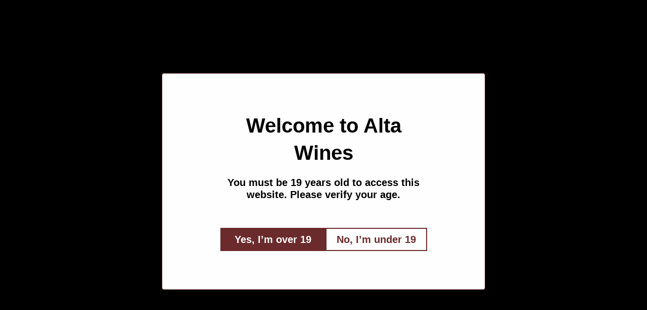

--- FILE ---
content_type: text/css
request_url: https://altawines.ca/cdn/shop/t/2/assets/font-settings.css?v=51831537379154131921759332353
body_size: 238
content:
@font-face{font-family:Figtree;font-weight:400;font-style:normal;src:url(//altawines.ca/cdn/fonts/figtree/figtree_n4.3c0838aba1701047e60be6a99a1b0a40ce9b8419.woff2?h1=NTQ2NWJiLTMuYWNjb3VudC5teXNob3BpZnkuY29t&h2=YWx0YXdpbmVzLmNh&hmac=d7f631d33e101378a1a6953610893733e42e35e65f23a6640f76f9996fbe7b71) format("woff2"),url(//altawines.ca/cdn/fonts/figtree/figtree_n4.c0575d1db21fc3821f17fd6617d3dee552312137.woff?h1=NTQ2NWJiLTMuYWNjb3VudC5teXNob3BpZnkuY29t&h2=YWx0YXdpbmVzLmNh&hmac=2a2600cc3097d1b3295dcabe899893d5e568f9edaf70af596e5fab152adec5f8) format("woff")}@font-face{font-family:Inter;font-weight:300;font-style:normal;src:url(//altawines.ca/cdn/fonts/inter/inter_n3.6faba940d2e90c9f1c2e0c5c2750b84af59fecc0.woff2?h1=NTQ2NWJiLTMuYWNjb3VudC5teXNob3BpZnkuY29t&h2=YWx0YXdpbmVzLmNh&hmac=743781721d751f23869b2234f9f52f8894ca07cd7d7ecef77a865c6b0e523939) format("woff2"),url(//altawines.ca/cdn/fonts/inter/inter_n3.413aa818ec2103383c4ac7c3744c464d04b4db49.woff?h1=NTQ2NWJiLTMuYWNjb3VudC5teXNob3BpZnkuY29t&h2=YWx0YXdpbmVzLmNh&hmac=a27f8bc46405d6785036e1236c7c6256db6f3c6f56eb88e32ae20aa84def2cb1) format("woff")}@font-face{font-family:Figtree;font-weight:500;font-style:normal;src:url(//altawines.ca/cdn/fonts/figtree/figtree_n5.3b6b7df38aa5986536945796e1f947445832047c.woff2?h1=NTQ2NWJiLTMuYWNjb3VudC5teXNob3BpZnkuY29t&h2=YWx0YXdpbmVzLmNh&hmac=d8ee51de482d62ea4ee9ce712d6f8e42713d55fb34f967092aeab79fe9a7f65f) format("woff2"),url(//altawines.ca/cdn/fonts/figtree/figtree_n5.f26bf6dcae278b0ed902605f6605fa3338e81dab.woff?h1=NTQ2NWJiLTMuYWNjb3VudC5teXNob3BpZnkuY29t&h2=YWx0YXdpbmVzLmNh&hmac=43c382fefc3b67f0f92f5756f715e2fbb985abe9a225239248ea1f2874bcf98c) format("woff")}@font-face{font-family:Inter;font-weight:400;font-style:normal;src:url(//altawines.ca/cdn/fonts/inter/inter_n4.b2a3f24c19b4de56e8871f609e73ca7f6d2e2bb9.woff2?h1=NTQ2NWJiLTMuYWNjb3VudC5teXNob3BpZnkuY29t&h2=YWx0YXdpbmVzLmNh&hmac=8b0c5b1ee910b7c0c812162bc7c4ec6184f1dfbd1dbdc851783c7f2857a4ecd2) format("woff2"),url(//altawines.ca/cdn/fonts/inter/inter_n4.af8052d517e0c9ffac7b814872cecc27ae1fa132.woff?h1=NTQ2NWJiLTMuYWNjb3VudC5teXNob3BpZnkuY29t&h2=YWx0YXdpbmVzLmNh&hmac=6e1490d750da1170dcafd5dd05d951ad66e45a0fd28f014895695fca5dfed30a) format("woff")}@font-face{font-family:Figtree;font-weight:400;font-style:italic;font-display:swap;src:url(//altawines.ca/cdn/fonts/figtree/figtree_i4.89f7a4275c064845c304a4cf8a4a586060656db2.woff2?h1=NTQ2NWJiLTMuYWNjb3VudC5teXNob3BpZnkuY29t&h2=YWx0YXdpbmVzLmNh&hmac=84fe8bf6cdd8fff8b49ea466615d525d4bdd2db6b8526cd607663b18d82d60e0) format("woff2"),url(//altawines.ca/cdn/fonts/figtree/figtree_i4.6f955aaaafc55a22ffc1f32ecf3756859a5ad3e2.woff?h1=NTQ2NWJiLTMuYWNjb3VudC5teXNob3BpZnkuY29t&h2=YWx0YXdpbmVzLmNh&hmac=4b6a0f9f18366ae0d74ff0301050061c568b3e39fc21aeb9e4adb9d7c3c525f5) format("woff")}@font-face{font-family:Figtree;font-weight:500;font-style:italic;font-display:swap;src:url(//altawines.ca/cdn/fonts/figtree/figtree_i5.969396f679a62854cf82dbf67acc5721e41351f0.woff2?h1=NTQ2NWJiLTMuYWNjb3VudC5teXNob3BpZnkuY29t&h2=YWx0YXdpbmVzLmNh&hmac=eed4fc1a9aac3fbcb23792386fe7b3ead54c33f7e6f9b54e54fabf0ded8f0f6f) format("woff2"),url(//altawines.ca/cdn/fonts/figtree/figtree_i5.93bc1cad6c73ca9815f9777c49176dfc9d2890dd.woff?h1=NTQ2NWJiLTMuYWNjb3VudC5teXNob3BpZnkuY29t&h2=YWx0YXdpbmVzLmNh&hmac=68092d50c8cbb3fdb070727c3a0162bf48010085d70ea5f71c78f4cd01803e8f) format("woff")}
/*# sourceMappingURL=/cdn/shop/t/2/assets/font-settings.css.map?v=51831537379154131921759332353 */


--- FILE ---
content_type: image/svg+xml
request_url: https://altawines.ca/cdn/shop/files/percentage-sign-svgrepo-com_2.svg?v=1718073385&width=10
body_size: -587
content:
<svg xml:space="preserve" viewBox="0 0 394.4 394.4" height="100px" width="100px" xmlns:xlink="http://www.w3.org/1999/xlink" xmlns="http://www.w3.org/2000/svg" id="Capa_1" version="1.1" fill="#C14C64">

<g stroke-width="0" id="SVGRepo_bgCarrier"></g>

<g stroke-linejoin="round" stroke-linecap="round" id="SVGRepo_tracerCarrier"></g>

<g id="SVGRepo_iconCarrier"> <g> <path d="M37.4,377.4c-5.223,0-10.438-1.992-14.423-5.977c-7.97-7.963-7.97-20.883,0-28.846l319.6-319.601 c7.97-7.97,20.876-7.97,28.846,0c7.97,7.962,7.97,20.882,0,28.845l-319.6,319.601C47.838,375.408,42.623,377.4,37.4,377.4z M394.4,299.199c0-52.496-42.704-95.199-95.2-95.199S204,246.703,204,299.199s42.704,95.201,95.2,95.201 S394.4,351.695,394.4,299.199z M353.601,299.199c0,29.996-24.405,54.4-54.4,54.4s-54.4-24.404-54.4-54.4 c0-29.994,24.405-54.398,54.4-54.398S353.601,269.205,353.601,299.199z M190.4,95.2C190.4,42.704,147.696,0,95.2,0S0,42.704,0,95.2 s42.704,95.2,95.2,95.2S190.4,147.696,190.4,95.2z M149.6,95.2c0,29.995-24.405,54.4-54.4,54.4s-54.4-24.405-54.4-54.4 s24.405-54.4,54.4-54.4S149.6,65.206,149.6,95.2z"></path> </g> </g>

</svg>

--- FILE ---
content_type: image/svg+xml
request_url: https://altawines.ca/cdn/shop/files/grapes-svgrepo-com_1.svg?v=1718072979&width=12
body_size: 5345
content:
<svg stroke-width="1.798" stroke="#C14C64" xml:space="preserve" viewBox="0 0 58 58" xmlns:xlink="http://www.w3.org/1999/xlink" xmlns="http://www.w3.org/2000/svg" id="Capa_1" version="1.1" width="800px" height="800px" fill="#C14C64">

<g stroke-width="0" id="SVGRepo_bgCarrier"></g>

<g stroke-linejoin="round" stroke-linecap="round" id="SVGRepo_tracerCarrier"></g>

<g id="SVGRepo_iconCarrier"> <path d="M46.106,13.556C48.517,10.361,50,6.14,50,1.5h-2c0,8.601-5.547,15.619-12.468,15.967c-0.784-0.461-1.663-0.772-2.602-0.898 C32.473,13.149,29.544,10.5,26,10.5c-2.181,0-4.188,1.023-5.496,2.69C19.222,11.556,17.234,10.5,15,10.5c-3.86,0-7,3.14-7,7 c0,1.541,0.506,2.999,1.402,4.191C6.311,22.417,4,25.191,4,28.5c0,2.192,1.014,4.15,2.596,5.434C3.919,34.918,2,37.486,2,40.5 c0,1.192,0.301,2.334,0.869,3.362C1.133,45.137,0,47.186,0,49.5c0,3.86,3.14,7,7,7c2.505,0,4.7-1.327,5.938-3.31 c1.18,0.842,2.602,1.31,4.063,1.31c2.803,0,5.219-1.66,6.336-4.044C24.431,51.133,25.69,51.5,27,51.5 c3.113,0,5.756-2.044,6.662-4.86c1.019,0.557,2.161,0.86,3.338,0.86c3.86,0,7-3.14,7-7c0-1.52-0.493-2.925-1.319-4.074 C44.703,35.165,46,32.935,46,30.5c0-3.86-3.107-7.023-7-6.992c0-0.003,0-0.005,0-0.008c0-1.611-0.552-3.092-1.47-4.276 c2.428-0.498,4.654-1.695,6.537-3.417C44.724,22.364,50.272,27.5,57,27.5h1v-1C58,19.705,52.758,14.12,46.106,13.556z M36.914,24.413c-0.001,0.003-0.003,0.006-0.003,0.009c-0.018,0.098-0.053,0.19-0.077,0.286c-0.043,0.171-0.086,0.342-0.145,0.505 c-0.048,0.132-0.11,0.257-0.169,0.383c-0.056,0.12-0.112,0.239-0.177,0.354c-0.074,0.13-0.155,0.256-0.24,0.379 c-0.068,0.098-0.14,0.193-0.215,0.286c-0.096,0.119-0.193,0.237-0.3,0.347c-0.086,0.089-0.179,0.169-0.271,0.251 c-0.108,0.097-0.213,0.197-0.329,0.284c-0.208,0.155-0.425,0.297-0.656,0.419c-0.063,0.034-0.133,0.056-0.197,0.087 c-0.195,0.092-0.394,0.177-0.602,0.244c-0.077,0.025-0.157,0.042-0.235,0.063c-0.247,0.066-0.496,0.125-0.757,0.153 c-0.025-0.014-0.051-0.024-0.076-0.038c-0.481-0.275-0.997-0.494-1.541-0.65c-0.073-0.021-0.147-0.038-0.221-0.057 c-0.204-0.051-0.412-0.093-0.623-0.126c-0.077-0.012-0.154-0.026-0.232-0.036c-0.272-0.033-0.548-0.055-0.828-0.056 c-0.005,0-0.01-0.001-0.015-0.001c-0.458-0.343-0.845-0.757-1.156-1.219l-0.064-0.1c-0.395-0.618-0.643-1.301-0.737-2.03 l-0.017-0.117C27.012,23.858,27,23.68,27,23.5c0-2.757,2.243-5,5-5s5,2.243,5,5C37,23.812,36.969,24.117,36.914,24.413z M33.363,36.907c-0.09,0.165-0.193,0.322-0.301,0.475c-0.034,0.048-0.067,0.097-0.103,0.145c-0.096,0.127-0.202,0.247-0.311,0.364 c-0.056,0.06-0.11,0.122-0.169,0.179c-0.101,0.099-0.209,0.189-0.318,0.28c-0.074,0.061-0.147,0.124-0.225,0.181 c-0.107,0.079-0.222,0.148-0.336,0.219c-0.088,0.054-0.174,0.111-0.265,0.159c-0.027,0.014-0.057,0.025-0.084,0.038 c-0.015-0.011-0.032-0.019-0.047-0.03c-0.564-0.426-1.192-0.767-1.87-1.008c-0.044-0.016-0.086-0.033-0.13-0.048 c-0.317-0.105-0.643-0.187-0.978-0.247c-0.063-0.011-0.126-0.02-0.19-0.029C27.698,37.535,27.353,37.5,27,37.5 c-0.366,0-0.731,0.029-1.091,0.086c0.005-0.033,0.003-0.066,0.008-0.099C25.966,37.16,26,36.831,26,36.5 c0-0.273-0.02-0.541-0.05-0.806c-0.01-0.09-0.027-0.179-0.041-0.269c-0.027-0.175-0.059-0.348-0.099-0.519 c-0.023-0.1-0.049-0.2-0.077-0.299c-0.047-0.169-0.102-0.333-0.162-0.497c-0.031-0.084-0.059-0.17-0.093-0.253 c-0.1-0.245-0.211-0.483-0.337-0.713c-0.001-0.002-0.002-0.004-0.003-0.006c0.052-0.038,0.096-0.087,0.147-0.127 c0.218-0.169,0.427-0.345,0.621-0.536c0.048-0.048,0.092-0.099,0.139-0.148c0.201-0.21,0.39-0.429,0.562-0.661 c0.03-0.041,0.058-0.082,0.087-0.123c0.182-0.255,0.345-0.521,0.491-0.799c0.014-0.027,0.029-0.055,0.043-0.082 c0.155-0.306,0.289-0.621,0.398-0.949c0.001-0.004,0.003-0.007,0.005-0.011C28.089,29.568,28.547,29.5,29,29.5 c0.307,0,0.604,0.037,0.896,0.091c0.087,0.016,0.173,0.037,0.259,0.057c0.215,0.051,0.425,0.117,0.628,0.195 c0.076,0.029,0.154,0.054,0.229,0.087c0.271,0.12,0.533,0.258,0.776,0.422l0.007,0.005c0.22,0.149,0.419,0.325,0.613,0.506 c0.187,0.176,0.352,0.369,0.509,0.568c0.051,0.065,0.109,0.122,0.156,0.19c0.166,0.235,0.305,0.486,0.429,0.744 c0.021,0.045,0.051,0.085,0.071,0.13c0.129,0.292,0.225,0.596,0.296,0.908c0.005,0.022,0.015,0.042,0.02,0.064 c0.068,0.32,0.101,0.649,0.104,0.98l-0.021,0.351c-0.043,0.723-0.244,1.411-0.568,2.028C33.392,36.853,33.378,36.88,33.363,36.907z M19.434,40.945c-0.211-0.079-0.426-0.147-0.646-0.205c-0.059-0.016-0.117-0.031-0.177-0.045c-0.204-0.048-0.411-0.086-0.621-0.116 c-0.063-0.009-0.124-0.021-0.187-0.029c-0.264-0.03-0.531-0.05-0.803-0.05c-0.285,0-0.581,0.021-0.895,0.065 C16.07,40.54,16.035,40.515,16,40.489c0-0.227-0.012-0.453-0.035-0.677c-0.015-0.151-0.041-0.299-0.066-0.448 c-0.012-0.07-0.018-0.141-0.032-0.21c-0.036-0.184-0.083-0.364-0.133-0.543c-0.009-0.032-0.015-0.065-0.025-0.097 c-0.056-0.19-0.123-0.375-0.194-0.558c-0.008-0.021-0.015-0.043-0.023-0.064c-0.074-0.183-0.157-0.361-0.246-0.536 c-0.011-0.022-0.021-0.044-0.032-0.066c-0.087-0.169-0.183-0.332-0.284-0.492c-0.018-0.029-0.034-0.059-0.053-0.087 c-0.098-0.152-0.204-0.297-0.313-0.441c-0.027-0.035-0.052-0.071-0.079-0.106c-0.108-0.136-0.222-0.266-0.34-0.394 c-0.025-0.027-0.047-0.057-0.073-0.084c0.059-0.36,0.158-0.712,0.295-1.052c0.278-0.153,0.541-0.33,0.795-0.519 c0.023-0.017,0.046-0.034,0.069-0.051c0.503-0.383,0.951-0.831,1.334-1.334c0.018-0.023,0.035-0.046,0.052-0.07 c0.186-0.25,0.36-0.51,0.512-0.784c0.024-0.01,0.047-0.02,0.071-0.03c0.261-0.102,0.527-0.183,0.797-0.239 c0.045-0.009,0.091-0.015,0.137-0.023C18.419,31.533,18.707,31.5,19,31.5c0.318,0,0.627,0.037,0.929,0.094 c0.039,0.007,0.079,0.012,0.117,0.02c0.286,0.061,0.563,0.15,0.829,0.258c0.045,0.018,0.089,0.037,0.133,0.056 c0.261,0.115,0.512,0.25,0.748,0.406c0.036,0.024,0.071,0.052,0.107,0.077c0.211,0.148,0.409,0.313,0.594,0.491 c0.033,0.032,0.068,0.059,0.1,0.092c0.175,0.178,0.329,0.375,0.476,0.577c0.081,0.111,0.153,0.227,0.224,0.343 c0.091,0.149,0.175,0.302,0.25,0.461c0.051,0.107,0.1,0.215,0.143,0.326c0.074,0.191,0.133,0.388,0.183,0.589 c0.024,0.094,0.053,0.186,0.071,0.281C23.963,35.873,24,36.182,24,36.5c0,0.301-0.035,0.602-0.094,0.901 c-0.027,0.136-0.077,0.271-0.116,0.406c-0.054,0.187-0.099,0.374-0.176,0.559c-1.14,0.627-2.072,1.577-2.712,2.735 c-0.213,0.092-0.417,0.166-0.613,0.223c-0.24-0.128-0.49-0.239-0.745-0.339C19.508,40.971,19.471,40.959,19.434,40.945z M18,28.5 c0-0.311-0.027-0.615-0.067-0.915c-0.009-0.066-0.019-0.131-0.03-0.196c-0.046-0.287-0.106-0.568-0.186-0.843 c-0.004-0.014-0.007-0.028-0.011-0.042c-0.09-0.303-0.203-0.596-0.332-0.881c-0.019-0.041-0.04-0.081-0.059-0.123 c-0.12-0.252-0.254-0.496-0.402-0.731c-0.015-0.024-0.026-0.052-0.042-0.076c0.146-0.209,0.312-0.412,0.496-0.606 c0.055-0.02,0.107-0.046,0.162-0.068c0.116-0.045,0.231-0.093,0.345-0.144c0.092-0.042,0.183-0.086,0.274-0.132 c0.114-0.057,0.225-0.117,0.335-0.181c0.088-0.05,0.174-0.103,0.259-0.158c0.104-0.066,0.207-0.135,0.307-0.206 c0.088-0.063,0.174-0.128,0.26-0.194c0.09-0.071,0.178-0.143,0.264-0.217c0.044-0.038,0.092-0.072,0.135-0.111 c0.654-0.178,1.31-0.202,1.942-0.12c0.208,0.027,0.415,0.064,0.616,0.117c0.077,0.02,0.153,0.043,0.228,0.066 c0.223,0.07,0.441,0.154,0.652,0.255c0.039,0.018,0.079,0.035,0.117,0.054c0.528,0.27,1.011,0.633,1.422,1.082l0.063,0.069 c0.121,0.139,0.243,0.278,0.348,0.432c0.015,0.093,0.039,0.183,0.058,0.274c0.039,0.192,0.085,0.381,0.14,0.567 c0.045,0.154,0.091,0.308,0.147,0.459c0.044,0.118,0.095,0.232,0.145,0.347c0.05,0.115,0.102,0.228,0.158,0.341 c0.06,0.12,0.122,0.238,0.188,0.354c0.015,0.026,0.027,0.054,0.043,0.08C25.99,27.201,26,27.35,26,27.5 c0,0.336-0.041,0.665-0.105,0.986l-0.05,0.204c-0.255,1.039-0.835,1.954-1.634,2.629c-0.026,0.022-0.053,0.043-0.079,0.065 c-0.066,0.053-0.145,0.091-0.214,0.141c-0.152-0.15-0.31-0.295-0.475-0.431c-0.167-0.138-0.341-0.267-0.519-0.388 c-0.004-0.003-0.008-0.006-0.012-0.009c-0.563-0.382-1.177-0.677-1.825-0.879c-0.002-0.001-0.005-0.002-0.007-0.003 c-0.194-0.06-0.391-0.109-0.591-0.152c-0.029-0.006-0.056-0.015-0.085-0.021c-0.183-0.037-0.369-0.062-0.555-0.085 c-0.047-0.006-0.093-0.016-0.14-0.021C19.475,29.512,19.238,29.5,19,29.5c-0.327,0-0.65,0.031-0.969,0.075 c-0.038,0.005-0.078,0.003-0.116,0.009c0.005-0.033,0.003-0.066,0.008-0.099C17.968,29.163,18,28.835,18,28.5z M21.591,15.145 C22.456,13.526,24.146,12.5,26,12.5c2.444,0,4.484,1.763,4.916,4.084c-0.036,0.006-0.07,0.019-0.106,0.025 c-0.31,0.053-0.616,0.121-0.91,0.214c-0.019,0.006-0.038,0.015-0.057,0.021c-0.279,0.091-0.548,0.202-0.811,0.326 c-0.065,0.03-0.129,0.061-0.193,0.093c-0.271,0.138-0.534,0.289-0.784,0.459c-0.028,0.019-0.053,0.041-0.081,0.06 c-0.226,0.159-0.44,0.333-0.645,0.518c-0.052,0.046-0.103,0.092-0.154,0.14c-0.217,0.207-0.423,0.426-0.613,0.659 c-0.028,0.034-0.052,0.071-0.079,0.106c-0.165,0.212-0.317,0.433-0.457,0.663c-0.035,0.057-0.071,0.113-0.104,0.172 c-0.15,0.262-0.284,0.533-0.4,0.814c-0.02,0.05-0.036,0.101-0.056,0.151c-0.096,0.25-0.176,0.506-0.243,0.768 c-0.011,0.042-0.029,0.08-0.039,0.122c-0.523-0.392-1.099-0.698-1.706-0.929c-0.057-0.022-0.115-0.041-0.174-0.061 c-0.284-0.1-0.574-0.181-0.871-0.243c-0.057-0.012-0.112-0.027-0.169-0.037c-0.062-0.011-0.122-0.031-0.185-0.041 c-0.189-0.236-0.353-0.481-0.49-0.732c0.008-0.023,0.011-0.048,0.019-0.071c0.114-0.33,0.206-0.67,0.27-1.021 c0.011-0.058,0.017-0.116,0.027-0.174C21.963,18.232,22,17.871,22,17.5c0-0.371-0.037-0.732-0.093-1.087 c-0.009-0.059-0.016-0.117-0.027-0.175c-0.064-0.351-0.156-0.691-0.271-1.022C21.601,15.192,21.599,15.168,21.591,15.145z M15,12.5 c2.055,0,3.823,1.249,4.59,3.026c0.12,0.28,0.207,0.568,0.275,0.86c0.008,0.034,0.024,0.065,0.031,0.1 C19.965,16.818,20,17.157,20,17.5s-0.035,0.682-0.104,1.014c-0.007,0.035-0.023,0.065-0.031,0.1c-0.067,0.292-0.154,0.58-0.275,0.86 c-0.368,0.851-0.968,1.576-1.717,2.105c-0.052,0.037-0.105,0.074-0.158,0.108c-0.23,0.15-0.472,0.284-0.726,0.395 c-0.045,0.019-0.091,0.034-0.136,0.053C16.278,22.365,15.655,22.5,15,22.5c-0.15,0-0.297-0.009-0.443-0.024 c-0.024-0.014-0.05-0.026-0.075-0.04c-0.124-0.072-0.251-0.138-0.38-0.202c-0.068-0.034-0.136-0.067-0.204-0.099 c-0.132-0.06-0.265-0.115-0.401-0.167c-0.066-0.025-0.133-0.05-0.2-0.073c-0.146-0.051-0.293-0.097-0.443-0.138 c-0.055-0.015-0.109-0.029-0.164-0.042c-0.165-0.041-0.331-0.077-0.501-0.106c-0.015-0.003-0.029-0.007-0.044-0.009 C10.798,20.662,10,19.144,10,17.5C10,14.743,12.243,12.5,15,12.5z M6,28.5c0-2.757,2.243-5,5-5c0.295,0,0.58,0.038,0.861,0.087 c0.081,0.014,0.162,0.027,0.242,0.045c0.255,0.058,0.502,0.135,0.74,0.23c0.068,0.027,0.135,0.056,0.202,0.086 c0.254,0.115,0.501,0.243,0.73,0.397l0.028,0.018c0.475,0.323,0.881,0.734,1.221,1.196c0.075,0.102,0.145,0.207,0.212,0.313 c0.1,0.161,0.191,0.329,0.272,0.501c0.047,0.099,0.095,0.198,0.136,0.3c0.079,0.201,0.14,0.41,0.193,0.622 c0.022,0.088,0.051,0.174,0.068,0.263C15.963,27.864,16,28.178,16,28.5c0,0.309-0.037,0.609-0.091,0.903 c-0.01,0.052-0.015,0.104-0.027,0.155c-0.054,0.249-0.135,0.488-0.225,0.722c-0.038,0.099-0.077,0.197-0.122,0.294 c-0.061,0.133-0.136,0.257-0.208,0.384c-0.078,0.136-0.149,0.276-0.239,0.404c-0.082,0.117-0.18,0.22-0.272,0.329 c-0.19,0.227-0.399,0.436-0.626,0.626c-0.109,0.091-0.211,0.189-0.328,0.27c-0.129,0.091-0.27,0.163-0.408,0.241 C12.727,33.244,11.896,33.5,11,33.5C8.243,33.5,6,31.257,6,28.5z M4.626,42.916C4.215,42.179,4,41.356,4,40.5c0-2.757,2.243-5,5-5 c1.32,0,2.515,0.524,3.409,1.364c0.187,0.175,0.352,0.368,0.508,0.567c0.051,0.065,0.11,0.123,0.158,0.191 c0.165,0.233,0.303,0.483,0.426,0.74c0.022,0.046,0.053,0.088,0.073,0.135c0.128,0.29,0.224,0.594,0.295,0.903 c0.005,0.023,0.016,0.045,0.021,0.068C13.962,39.805,14,40.151,14,40.5c0,0.231-0.02,0.467-0.059,0.714 c-0.506,0.248-0.97,0.569-1.403,0.93c-0.084,0.069-0.173,0.132-0.253,0.206c-0.136,0.124-0.258,0.262-0.384,0.397 c-0.109,0.116-0.221,0.229-0.322,0.352c-0.102,0.126-0.193,0.26-0.286,0.393c-0.074,0.105-0.159,0.202-0.227,0.311 c-0.022-0.016-0.047-0.027-0.07-0.042c-0.244-0.17-0.499-0.325-0.764-0.464c-0.078-0.041-0.158-0.077-0.237-0.115 c-0.233-0.111-0.472-0.21-0.718-0.295c-0.057-0.02-0.111-0.044-0.169-0.062c-0.291-0.092-0.592-0.16-0.898-0.214 c-0.079-0.014-0.159-0.025-0.238-0.036C7.652,42.531,7.33,42.5,7,42.5c-0.374,0-0.739,0.038-1.097,0.095 c-0.059,0.009-0.118,0.016-0.176,0.027c-0.353,0.065-0.695,0.159-1.028,0.275C4.675,42.905,4.65,42.907,4.626,42.916z M7,54.5 c-2.757,0-5-2.243-5-5c0-1.998,1.186-3.714,2.885-4.513c0.129-0.06,0.26-0.114,0.392-0.162c0.137-0.051,0.277-0.092,0.419-0.131 c0.16-0.042,0.32-0.085,0.482-0.111c0.096-0.016,0.197-0.019,0.295-0.03c0.672-0.067,1.349-0.004,1.99,0.191 c0.061,0.019,0.122,0.036,0.182,0.057c0.186,0.064,0.368,0.141,0.546,0.227c0.103,0.051,0.203,0.106,0.301,0.164 c0.138,0.079,0.276,0.158,0.406,0.25c0.151,0.108,0.29,0.229,0.427,0.353c0.077,0.069,0.162,0.129,0.235,0.204 c0.099,0.1,0.179,0.217,0.269,0.326c0.127,0.153,0.256,0.304,0.363,0.469c0.074,0.115,0.131,0.24,0.196,0.361 c0.084,0.155,0.173,0.308,0.24,0.471c0.065,0.16,0.107,0.331,0.156,0.5c0.039,0.136,0.091,0.269,0.119,0.408 C11.964,48.846,12,49.169,12,49.5c0,0.317-0.037,0.625-0.094,0.926c-0.032,0.164-0.086,0.325-0.135,0.487 c-0.051,0.173-0.091,0.35-0.16,0.515l-0.008,0.023C10.842,53.241,9.065,54.5,7,54.5z M17,52.5c-1.205,0-2.336-0.422-3.24-1.199 c0.005-0.019,0.007-0.039,0.012-0.059c0.061-0.238,0.11-0.48,0.146-0.726c0.009-0.057,0.019-0.114,0.026-0.171 C13.977,50.068,14,49.787,14,49.5c0-0.353-0.035-0.698-0.086-1.037c-0.01-0.064-0.018-0.127-0.029-0.191 c-0.059-0.334-0.141-0.66-0.246-0.976c-0.015-0.045-0.033-0.089-0.049-0.133c-0.241-0.677-0.582-1.304-1.007-1.868 c-0.007-0.009-0.012-0.02-0.019-0.029c0.057-0.112,0.104-0.231,0.169-0.338c0.032-0.053,0.061-0.107,0.095-0.158 c0.175-0.265,0.371-0.515,0.593-0.742c0.016-0.017,0.034-0.031,0.05-0.047c0.235-0.233,0.49-0.447,0.769-0.631 c0.001-0.001,0.002-0.002,0.003-0.003c0.292-0.193,0.606-0.357,0.938-0.487l0.074-0.029c0.274-0.104,0.557-0.184,0.848-0.238 c0.128-0.024,0.247-0.04,0.362-0.054C16.643,42.519,16.82,42.5,17,42.5c0.301,0,0.592,0.038,0.878,0.089 c0.09,0.016,0.18,0.035,0.269,0.057c0.214,0.051,0.422,0.117,0.624,0.194c0.072,0.028,0.147,0.047,0.218,0.079 c0.559,0.244,1.064,0.587,1.495,1.007c0.177,0.172,0.326,0.363,0.473,0.555c0.055,0.072,0.121,0.133,0.172,0.208 c0.114,0.166,0.198,0.348,0.291,0.525C21.778,45.902,22,46.672,22,47.5c0,0.303-0.038,0.596-0.089,0.884 c-0.011,0.061-0.018,0.121-0.031,0.182C21.389,50.812,19.39,52.5,17,52.5z M27,49.5c-1.12,0-2.19-0.372-3.066-1.056 c0.003-0.02,0.002-0.04,0.004-0.06C23.975,48.094,24,47.8,24,47.5c0-0.23-0.013-0.458-0.035-0.684 c-0.006-0.06-0.017-0.118-0.024-0.178c-0.02-0.167-0.044-0.333-0.076-0.497c-0.012-0.06-0.027-0.119-0.041-0.179 c-0.036-0.162-0.076-0.322-0.124-0.48c-0.017-0.055-0.035-0.109-0.053-0.163c-0.052-0.159-0.109-0.315-0.172-0.47 c-0.021-0.052-0.044-0.104-0.067-0.156c-0.065-0.149-0.136-0.295-0.212-0.44c-0.029-0.056-0.059-0.111-0.09-0.165 c-0.074-0.131-0.152-0.259-0.234-0.385c-0.042-0.064-0.083-0.129-0.127-0.192c-0.074-0.106-0.153-0.209-0.233-0.312 c-0.06-0.076-0.119-0.153-0.182-0.227c-0.022-0.026-0.041-0.053-0.063-0.078c0.042-0.125,0.102-0.24,0.153-0.36l0.113-0.23 c0.485-0.986,1.294-1.796,2.279-2.28l0.262-0.129c0.073-0.03,0.144-0.064,0.219-0.09c0.158-0.058,0.319-0.1,0.48-0.14 c0.083-0.021,0.165-0.043,0.25-0.06c0.146-0.029,0.293-0.048,0.44-0.063c0.097-0.01,0.194-0.018,0.292-0.023 c0.14-0.006,0.279-0.007,0.419-0.002c0.192,0.007,0.38,0.029,0.566,0.057c0.197,0.03,0.39,0.072,0.582,0.125 c0.144,0.04,0.288,0.081,0.427,0.133c0.132,0.049,0.261,0.105,0.388,0.165c0.147,0.07,0.289,0.149,0.428,0.233 c0.095,0.057,0.194,0.108,0.286,0.171c0.202,0.141,0.388,0.3,0.567,0.468c0.189,0.178,0.353,0.373,0.51,0.572 c0.054,0.069,0.116,0.13,0.167,0.202c0.13,0.185,0.232,0.384,0.335,0.583c0.052,0.102,0.118,0.195,0.164,0.301 c0.082,0.188,0.132,0.389,0.189,0.587c0.036,0.124,0.088,0.241,0.115,0.369C31.963,43.814,32,44.154,32,44.5 C32,47.257,29.757,49.5,27,49.5z M37,45.5c-1.085,0-2.134-0.355-3-1.008c0-0.005-0.001-0.009-0.001-0.013 c-0.001-0.331-0.032-0.655-0.078-0.974c-0.009-0.058-0.017-0.116-0.027-0.174c-0.117-0.688-0.333-1.342-0.635-1.947 c-0.005-0.01-0.01-0.02-0.015-0.03c-0.161-0.317-0.344-0.62-0.549-0.908c-0.001-0.002-0.002-0.004-0.003-0.006 c0.478-0.298,0.909-0.656,1.297-1.055c0.067-0.069,0.131-0.14,0.195-0.211c0.15-0.167,0.29-0.341,0.423-0.521 c0.059-0.08,0.122-0.156,0.177-0.238c0.153-0.227,0.292-0.463,0.417-0.706c0.074-0.142,0.136-0.29,0.2-0.437 c0.049-0.114,0.097-0.229,0.14-0.346c0.067-0.18,0.13-0.36,0.183-0.546c0.008-0.029,0.013-0.058,0.021-0.087 c0.053-0.198,0.106-0.396,0.142-0.599C36.261,35.598,36.728,35.5,37,35.5c0.331,0,0.654,0.036,0.967,0.098 c0.138,0.027,0.269,0.078,0.403,0.117c0.17,0.049,0.343,0.091,0.505,0.157c0.159,0.065,0.309,0.153,0.461,0.235 c0.125,0.067,0.254,0.125,0.372,0.202c0.161,0.105,0.309,0.231,0.459,0.355C41.277,37.581,42,38.951,42,40.5 C42,43.257,39.757,45.5,37,45.5z M44,30.5c0,1.884-1.081,3.609-2.739,4.453c-0.018-0.014-0.038-0.023-0.056-0.036 c-0.564-0.426-1.192-0.767-1.87-1.008c-0.044-0.016-0.086-0.033-0.13-0.048c-0.317-0.105-0.643-0.187-0.978-0.247 c-0.063-0.011-0.126-0.02-0.19-0.029C37.698,33.535,37.353,33.5,37,33.5c-0.024,0-0.114,0.008-0.229,0.02 c-0.279,0.009-0.557,0.03-0.833,0.073c-0.003-0.021-0.01-0.042-0.013-0.063c-0.037-0.264-0.089-0.522-0.154-0.775 c-0.012-0.045-0.022-0.09-0.035-0.135c-0.169-0.605-0.417-1.175-0.733-1.702c-0.017-0.029-0.034-0.057-0.052-0.085 c-0.165-0.266-0.341-0.525-0.539-0.766c0.028-0.01,0.053-0.025,0.08-0.035c0.214-0.081,0.422-0.173,0.625-0.273 c0.031-0.016,0.061-0.032,0.092-0.048c0.22-0.114,0.433-0.238,0.639-0.373c0.004-0.003,0.008-0.005,0.012-0.008 c1.352-0.894,2.374-2.237,2.847-3.819C41.57,25.331,44,27.646,44,30.5z M46.05,15.55c5.229,0.497,9.403,4.671,9.9,9.9 C50.721,24.953,46.547,20.779,46.05,15.55z"></path> </g>

</svg>

--- FILE ---
content_type: image/svg+xml
request_url: https://altawines.ca/cdn/shop/files/wine-glass-svgrepo-com.svg?v=1718073234&width=12
body_size: -402
content:
<svg stroke-width="5.218616" stroke="#C14C64" fill="#C14C64" xml:space="preserve" viewBox="0 0 200.716 200.716" xmlns:xlink="http://www.w3.org/1999/xlink" xmlns="http://www.w3.org/2000/svg" id="Capa_1" version="1.1" width="800px" height="800px">

<g stroke-width="0" id="SVGRepo_bgCarrier"></g>

<g stroke-linejoin="round" stroke-linecap="round" id="SVGRepo_tracerCarrier"></g>

<g id="SVGRepo_iconCarrier"> <g> <path d="M171.479,41.386c0-13.872-3.099-27.575-8.958-39.647L161.673,0H39.047l-0.852,1.743 c-5.855,12.079-8.958,25.786-8.958,39.647c0,43.168,30.474,79.601,68.023,81.483v71.652H69.958v6.191h63.55v-6.191h-30.059v-71.656 C141.009,120.994,171.479,84.554,171.479,41.386z M157.775,6.195c3.371,7.387,5.637,15.371,6.735,23.731 c-6.492,2.452-26.884,9.659-41.393,9.666c-4.653,0-8.278-0.741-10.78-2.194c-2.308-1.342-3.554-3.264-3.912-6.045 c-0.551-4.32-2.745-7.691-6.528-10.017c-3.865-2.373-9.53-3.579-16.828-3.579c-16.914,0-38.959,6.424-48.45,9.466 c1.22-7.426,3.35-14.494,6.324-21.026h114.831V6.195z M102.278,32.142c0.619,4.721,2.953,8.292,6.943,10.608 c3.403,1.979,8.088,2.985,13.925,2.985c14.301-0.004,32.174-5.787,41.973-9.409c0.115,1.797,0.168,3.457,0.168,5.06 c0,41.572-29.128,75.385-64.928,75.385S35.429,82.958,35.429,41.386c0-2.358,0.115-4.831,0.333-7.365 C43.32,31.505,67.671,23.9,85.182,23.9c6.009,0,10.547,0.909,13.478,2.713C100.814,27.94,101.967,29.694,102.278,32.142z" style="fill:C14C64;"></path> </g> </g>

</svg>